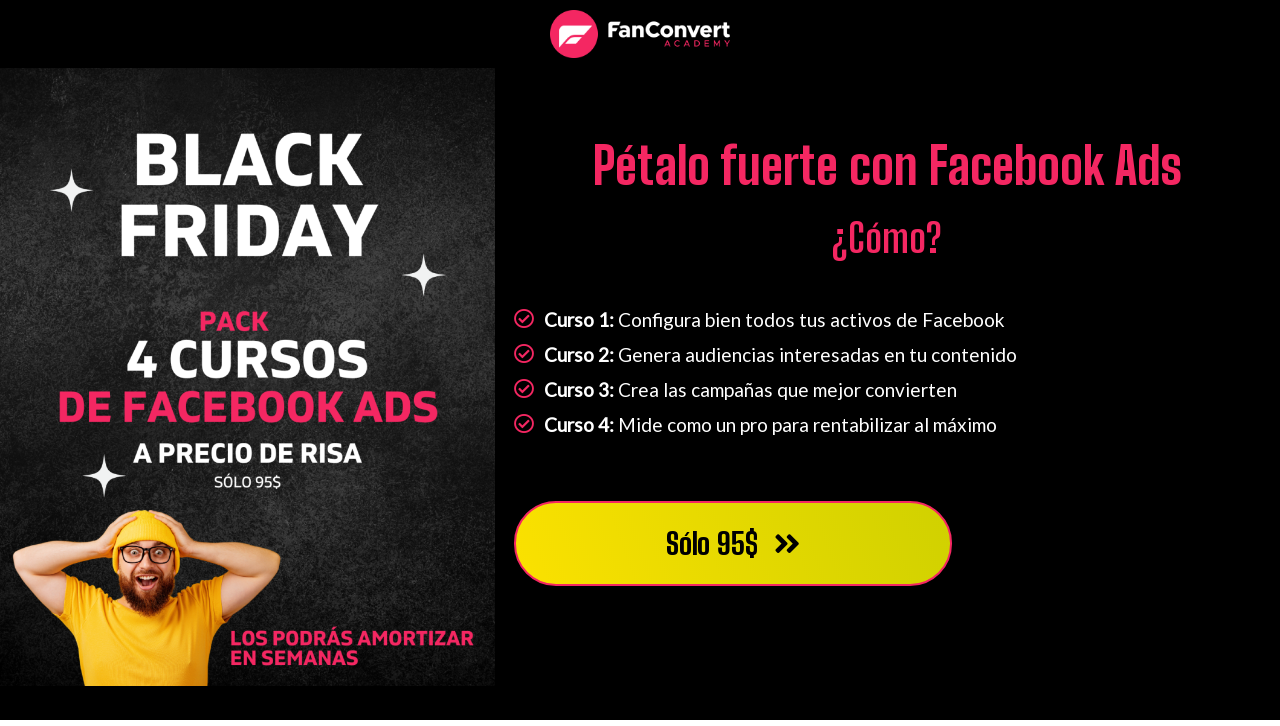

--- FILE ---
content_type: text/css
request_url: https://academia.fanconvert.com/wp-content/uploads/elementor/css/post-28359.css?ver=1697603330
body_size: 4390
content:
.elementor-28359 .elementor-element.elementor-element-6fc90ec:not(.elementor-motion-effects-element-type-background), .elementor-28359 .elementor-element.elementor-element-6fc90ec > .elementor-motion-effects-container > .elementor-motion-effects-layer{background-color:#000000;}.elementor-28359 .elementor-element.elementor-element-6fc90ec{transition:background 0.3s, border 0.3s, border-radius 0.3s, box-shadow 0.3s;}.elementor-28359 .elementor-element.elementor-element-6fc90ec > .elementor-background-overlay{transition:background 0.3s, border-radius 0.3s, opacity 0.3s;}.elementor-28359 .elementor-element.elementor-element-713c2ba{text-align:center;}.elementor-28359 .elementor-element.elementor-element-713c2ba img{width:16%;}.elementor-28359 .elementor-element.elementor-element-437b7bf > .elementor-container > .elementor-column > .elementor-widget-wrap{align-content:center;align-items:center;}.elementor-28359 .elementor-element.elementor-element-437b7bf:not(.elementor-motion-effects-element-type-background), .elementor-28359 .elementor-element.elementor-element-437b7bf > .elementor-motion-effects-container > .elementor-motion-effects-layer{background-color:#F3F1F1;}.elementor-28359 .elementor-element.elementor-element-437b7bf{transition:background 0.3s, border 0.3s, border-radius 0.3s, box-shadow 0.3s;}.elementor-28359 .elementor-element.elementor-element-437b7bf > .elementor-background-overlay{transition:background 0.3s, border-radius 0.3s, opacity 0.3s;}.elementor-28359 .elementor-element.elementor-element-c7689af > .elementor-widget-wrap > .elementor-widget:not(.elementor-widget__width-auto):not(.elementor-widget__width-initial):not(:last-child):not(.elementor-absolute){margin-bottom:0px;}.elementor-28359 .elementor-element.elementor-element-c7689af:not(.elementor-motion-effects-element-type-background) > .elementor-widget-wrap, .elementor-28359 .elementor-element.elementor-element-c7689af > .elementor-widget-wrap > .elementor-motion-effects-container > .elementor-motion-effects-layer{background-color:#000000;}.elementor-28359 .elementor-element.elementor-element-c7689af > .elementor-element-populated{transition:background 0.3s, border 0.3s, border-radius 0.3s, box-shadow 0.3s;}.elementor-28359 .elementor-element.elementor-element-c7689af > .elementor-element-populated > .elementor-background-overlay{transition:background 0.3s, border-radius 0.3s, opacity 0.3s;}.elementor-28359 .elementor-element.elementor-element-016ccf0 > .elementor-widget-wrap > .elementor-widget:not(.elementor-widget__width-auto):not(.elementor-widget__width-initial):not(:last-child):not(.elementor-absolute){margin-bottom:0px;}.elementor-28359 .elementor-element.elementor-element-016ccf0:not(.elementor-motion-effects-element-type-background) > .elementor-widget-wrap, .elementor-28359 .elementor-element.elementor-element-016ccf0 > .elementor-widget-wrap > .elementor-motion-effects-container > .elementor-motion-effects-layer{background-color:#000000;}.elementor-28359 .elementor-element.elementor-element-016ccf0 > .elementor-element-populated{transition:background 0.3s, border 0.3s, border-radius 0.3s, box-shadow 0.3s;}.elementor-28359 .elementor-element.elementor-element-016ccf0 > .elementor-element-populated > .elementor-background-overlay{transition:background 0.3s, border-radius 0.3s, opacity 0.3s;}.elementor-28359 .elementor-element.elementor-element-8594d68 > .elementor-container{max-width:767px;}.elementor-28359 .elementor-element.elementor-element-8594d68{padding:50px 0px 50px 0px;}.elementor-28359 .elementor-element.elementor-element-31b4f96 > .elementor-element-populated{margin:0px 0px 0px 0px;--e-column-margin-right:0px;--e-column-margin-left:0px;padding:10px 10px 10px 10px;}.elementor-28359 .elementor-element.elementor-element-81ff546{text-align:center;}.elementor-28359 .elementor-element.elementor-element-81ff546 .elementor-heading-title{color:var( --e-global-color-astglobalcolor0 );}.elementor-28359 .elementor-element.elementor-element-253430c{text-align:center;}.elementor-28359 .elementor-element.elementor-element-253430c .elementor-heading-title{color:#F42762;}.elementor-28359 .elementor-element.elementor-element-70c4dd8 .elementor-icon-list-icon i{color:#f42762;transition:color 0.3s;}.elementor-28359 .elementor-element.elementor-element-70c4dd8 .elementor-icon-list-icon svg{fill:#f42762;transition:fill 0.3s;}.elementor-28359 .elementor-element.elementor-element-70c4dd8{--e-icon-list-icon-size:20px;--icon-vertical-offset:0px;}.elementor-28359 .elementor-element.elementor-element-70c4dd8 .elementor-icon-list-item > .elementor-icon-list-text, .elementor-28359 .elementor-element.elementor-element-70c4dd8 .elementor-icon-list-item > a{font-size:19px;}.elementor-28359 .elementor-element.elementor-element-70c4dd8 .elementor-icon-list-text{color:#FFFFFF;transition:color 0.3s;}.elementor-28359 .elementor-element.elementor-element-70c4dd8 > .elementor-widget-container{margin:020px 0px 0px 0px;}.elementor-28359 .elementor-element.elementor-element-9807586{--spacer-size:19px;}.elementor-28359 .elementor-element.elementor-element-ade77a6 .elementor-button .elementor-align-icon-right{margin-left:16px;}.elementor-28359 .elementor-element.elementor-element-ade77a6 .elementor-button .elementor-align-icon-left{margin-right:16px;}.elementor-28359 .elementor-element.elementor-element-ade77a6 .elementor-button{font-family:"Big Shoulders Display", Sans-serif;font-size:30px;font-weight:800;fill:#000000;color:#000000;background-color:transparent;background-image:linear-gradient(70deg, #FBE100 0%, #D0D100 100%);padding:25px 150px 25px 150px;}.elementor-28359 .elementor-element.elementor-element-ade77a6 .elementor-button:hover, .elementor-28359 .elementor-element.elementor-element-ade77a6 .elementor-button:focus{color:#000000;background-color:transparent;background-image:linear-gradient(180deg, #FBE100 0%, #C6C200 100%);}.elementor-28359 .elementor-element.elementor-element-ade77a6 .elementor-button:hover svg, .elementor-28359 .elementor-element.elementor-element-ade77a6 .elementor-button:focus svg{fill:#000000;}.elementor-28359 .elementor-element.elementor-element-ade77a6 > .elementor-widget-container{margin:0px 0px 0px 0px;}.elementor-28359 .elementor-element.elementor-element-0f5495f{--spacer-size:10px;}.elementor-28359 .elementor-element.elementor-element-p7qe9a9:not(.elementor-motion-effects-element-type-background), .elementor-28359 .elementor-element.elementor-element-p7qe9a9 > .elementor-motion-effects-container > .elementor-motion-effects-layer{background-color:#000000;}.elementor-28359 .elementor-element.elementor-element-p7qe9a9{transition:background 0.3s, border 0.3s, border-radius 0.3s, box-shadow 0.3s;padding:100px 0px 100px 0px;}.elementor-28359 .elementor-element.elementor-element-p7qe9a9 > .elementor-background-overlay{transition:background 0.3s, border-radius 0.3s, opacity 0.3s;}.elementor-28359 .elementor-element.elementor-element-f6960f1{text-align:center;}.elementor-28359 .elementor-element.elementor-element-f6960f1 .elementor-heading-title{color:var( --e-global-color-astglobalcolor0 );}.elementor-28359 .elementor-element.elementor-element-be5dae5 > .elementor-container > .elementor-column > .elementor-widget-wrap{align-content:center;align-items:center;}.elementor-28359 .elementor-element.elementor-element-be5dae5{margin-top:0px;margin-bottom:0px;}.elementor-28359 .elementor-element.elementor-element-d1ee831{text-align:left;}.elementor-28359 .elementor-element.elementor-element-d1ee831 img{width:86%;}.elementor-bc-flex-widget .elementor-28359 .elementor-element.elementor-element-c8e4280.elementor-column .elementor-widget-wrap{align-items:center;}.elementor-28359 .elementor-element.elementor-element-c8e4280.elementor-column.elementor-element[data-element_type="column"] > .elementor-widget-wrap.elementor-element-populated{align-content:center;align-items:center;}.elementor-28359 .elementor-element.elementor-element-c8e4280 > .elementor-widget-wrap > .elementor-widget:not(.elementor-widget__width-auto):not(.elementor-widget__width-initial):not(:last-child):not(.elementor-absolute){margin-bottom:0px;}.elementor-28359 .elementor-element.elementor-element-c8e4280:not(.elementor-motion-effects-element-type-background) > .elementor-widget-wrap, .elementor-28359 .elementor-element.elementor-element-c8e4280 > .elementor-widget-wrap > .elementor-motion-effects-container > .elementor-motion-effects-layer{background-color:#ffffff;}.elementor-28359 .elementor-element.elementor-element-c8e4280 > .elementor-element-populated{box-shadow:0px 5px 50px 0px rgba(33, 33, 33, 0.15);transition:background 0.3s, border 0.3s, border-radius 0.3s, box-shadow 0.3s;margin:60px 0px 60px -100px;--e-column-margin-right:0px;--e-column-margin-left:-100px;padding:40px 40px 40px 40px;}.elementor-28359 .elementor-element.elementor-element-c8e4280 > .elementor-element-populated > .elementor-background-overlay{transition:background 0.3s, border-radius 0.3s, opacity 0.3s;}.elementor-28359 .elementor-element.elementor-element-e78335d .elementor-heading-title{font-size:34px;}.elementor-28359 .elementor-element.elementor-element-1b65755{--divider-border-style:solid;--divider-color:var( --e-global-color-astglobalcolor1 );--divider-border-width:1px;}.elementor-28359 .elementor-element.elementor-element-1b65755 .elementor-divider-separator{width:100%;margin:0 auto;margin-left:0;}.elementor-28359 .elementor-element.elementor-element-1b65755 .elementor-divider{text-align:left;padding-top:20px;padding-bottom:20px;}.elementor-28359 .elementor-element.elementor-element-1b65755 > .elementor-widget-container{margin:0px 50px 0px -39px;}.elementor-28359 .elementor-element.elementor-element-51a22ff > .elementor-widget-container{margin:0px 0px 0px 0px;}.elementor-28359 .elementor-element.elementor-element-4b991bf > .elementor-container > .elementor-column > .elementor-widget-wrap{align-content:center;align-items:center;}.elementor-28359 .elementor-element.elementor-element-4b991bf:not(.elementor-motion-effects-element-type-background), .elementor-28359 .elementor-element.elementor-element-4b991bf > .elementor-motion-effects-container > .elementor-motion-effects-layer{background-color:#FFFFFF;}.elementor-28359 .elementor-element.elementor-element-4b991bf{transition:background 0.3s, border 0.3s, border-radius 0.3s, box-shadow 0.3s;margin-top:0px;margin-bottom:0px;}.elementor-28359 .elementor-element.elementor-element-4b991bf > .elementor-background-overlay{transition:background 0.3s, border-radius 0.3s, opacity 0.3s;}.elementor-bc-flex-widget .elementor-28359 .elementor-element.elementor-element-0734e4f.elementor-column .elementor-widget-wrap{align-items:center;}.elementor-28359 .elementor-element.elementor-element-0734e4f.elementor-column.elementor-element[data-element_type="column"] > .elementor-widget-wrap.elementor-element-populated{align-content:center;align-items:center;}.elementor-28359 .elementor-element.elementor-element-0734e4f > .elementor-widget-wrap > .elementor-widget:not(.elementor-widget__width-auto):not(.elementor-widget__width-initial):not(:last-child):not(.elementor-absolute){margin-bottom:0px;}.elementor-28359 .elementor-element.elementor-element-0734e4f:not(.elementor-motion-effects-element-type-background) > .elementor-widget-wrap, .elementor-28359 .elementor-element.elementor-element-0734e4f > .elementor-widget-wrap > .elementor-motion-effects-container > .elementor-motion-effects-layer{background-color:#ffffff;}.elementor-28359 .elementor-element.elementor-element-0734e4f > .elementor-element-populated{box-shadow:0px 5px 50px 0px rgba(33, 33, 33, 0.15);transition:background 0.3s, border 0.3s, border-radius 0.3s, box-shadow 0.3s;margin:60px -100px 60px 100px;--e-column-margin-right:-100px;--e-column-margin-left:100px;padding:40px 40px 40px 40px;}.elementor-28359 .elementor-element.elementor-element-0734e4f > .elementor-element-populated > .elementor-background-overlay{transition:background 0.3s, border-radius 0.3s, opacity 0.3s;}.elementor-28359 .elementor-element.elementor-element-0734e4f{z-index:1;}.elementor-28359 .elementor-element.elementor-element-74d9f67{text-align:right;}.elementor-28359 .elementor-element.elementor-element-74d9f67 .elementor-heading-title{font-size:34px;text-transform:uppercase;}.elementor-28359 .elementor-element.elementor-element-8effa7f{--divider-border-style:solid;--divider-color:var( --e-global-color-astglobalcolor1 );--divider-border-width:2.4px;}.elementor-28359 .elementor-element.elementor-element-8effa7f .elementor-divider-separator{width:100%;margin:0 auto;margin-left:0;}.elementor-28359 .elementor-element.elementor-element-8effa7f .elementor-divider{text-align:left;padding-top:20px;padding-bottom:20px;}.elementor-28359 .elementor-element.elementor-element-8effa7f > .elementor-widget-container{margin:0px -39px 0px 0px;}.elementor-28359 .elementor-element.elementor-element-4bc5d56{text-align:left;}.elementor-28359 .elementor-element.elementor-element-4bc5d56 > .elementor-widget-container{margin:0px 0px 0px 0px;}.elementor-28359 .elementor-element.elementor-element-8a45427{text-align:right;}.elementor-28359 .elementor-element.elementor-element-8a45427 img{width:82%;}.elementor-28359 .elementor-element.elementor-element-3e4e694 > .elementor-container > .elementor-column > .elementor-widget-wrap{align-content:center;align-items:center;}.elementor-28359 .elementor-element.elementor-element-3e4e694:not(.elementor-motion-effects-element-type-background), .elementor-28359 .elementor-element.elementor-element-3e4e694 > .elementor-motion-effects-container > .elementor-motion-effects-layer{background-color:#FFFFFF;}.elementor-28359 .elementor-element.elementor-element-3e4e694{transition:background 0.3s, border 0.3s, border-radius 0.3s, box-shadow 0.3s;margin-top:0px;margin-bottom:0px;}.elementor-28359 .elementor-element.elementor-element-3e4e694 > .elementor-background-overlay{transition:background 0.3s, border-radius 0.3s, opacity 0.3s;}.elementor-bc-flex-widget .elementor-28359 .elementor-element.elementor-element-d4d12d3.elementor-column .elementor-widget-wrap{align-items:center;}.elementor-28359 .elementor-element.elementor-element-d4d12d3.elementor-column.elementor-element[data-element_type="column"] > .elementor-widget-wrap.elementor-element-populated{align-content:center;align-items:center;}.elementor-28359 .elementor-element.elementor-element-d4d12d3 > .elementor-widget-wrap > .elementor-widget:not(.elementor-widget__width-auto):not(.elementor-widget__width-initial):not(:last-child):not(.elementor-absolute){margin-bottom:0px;}.elementor-28359 .elementor-element.elementor-element-d4d12d3:not(.elementor-motion-effects-element-type-background) > .elementor-widget-wrap, .elementor-28359 .elementor-element.elementor-element-d4d12d3 > .elementor-widget-wrap > .elementor-motion-effects-container > .elementor-motion-effects-layer{background-color:#ffffff;}.elementor-28359 .elementor-element.elementor-element-d4d12d3 > .elementor-element-populated{box-shadow:0px 5px 50px 0px rgba(33, 33, 33, 0.15);transition:background 0.3s, border 0.3s, border-radius 0.3s, box-shadow 0.3s;margin:60px -100px 60px 100px;--e-column-margin-right:-100px;--e-column-margin-left:100px;padding:40px 40px 40px 40px;}.elementor-28359 .elementor-element.elementor-element-d4d12d3 > .elementor-element-populated > .elementor-background-overlay{transition:background 0.3s, border-radius 0.3s, opacity 0.3s;}.elementor-28359 .elementor-element.elementor-element-d4d12d3{z-index:1;}.elementor-28359 .elementor-element.elementor-element-02990d7{text-align:right;}.elementor-28359 .elementor-element.elementor-element-02990d7 .elementor-heading-title{font-size:34px;text-transform:uppercase;}.elementor-28359 .elementor-element.elementor-element-d4e30e0{--divider-border-style:solid;--divider-color:var( --e-global-color-astglobalcolor1 );--divider-border-width:2.4px;}.elementor-28359 .elementor-element.elementor-element-d4e30e0 .elementor-divider-separator{width:100%;margin:0 auto;margin-left:0;}.elementor-28359 .elementor-element.elementor-element-d4e30e0 .elementor-divider{text-align:left;padding-top:20px;padding-bottom:20px;}.elementor-28359 .elementor-element.elementor-element-d4e30e0 > .elementor-widget-container{margin:0px -39px 0px 0px;}.elementor-28359 .elementor-element.elementor-element-fdaeba5{text-align:left;}.elementor-28359 .elementor-element.elementor-element-fdaeba5 > .elementor-widget-container{margin:0px 0px 0px 0px;}.elementor-28359 .elementor-element.elementor-element-681194e{text-align:right;}.elementor-28359 .elementor-element.elementor-element-681194e img{width:86%;}.elementor-28359 .elementor-element.elementor-element-d5567d9 > .elementor-container > .elementor-column > .elementor-widget-wrap{align-content:center;align-items:center;}.elementor-28359 .elementor-element.elementor-element-d5567d9:not(.elementor-motion-effects-element-type-background), .elementor-28359 .elementor-element.elementor-element-d5567d9 > .elementor-motion-effects-container > .elementor-motion-effects-layer{background-color:#FFFFFF;}.elementor-28359 .elementor-element.elementor-element-d5567d9{transition:background 0.3s, border 0.3s, border-radius 0.3s, box-shadow 0.3s;margin-top:0px;margin-bottom:0px;}.elementor-28359 .elementor-element.elementor-element-d5567d9 > .elementor-background-overlay{transition:background 0.3s, border-radius 0.3s, opacity 0.3s;}.elementor-28359 .elementor-element.elementor-element-be88879{text-align:left;width:var( --container-widget-width, 100% );max-width:100%;--container-widget-width:100%;--container-widget-flex-grow:0;}.elementor-28359 .elementor-element.elementor-element-be88879 img{width:86%;}.elementor-bc-flex-widget .elementor-28359 .elementor-element.elementor-element-43be10b.elementor-column .elementor-widget-wrap{align-items:center;}.elementor-28359 .elementor-element.elementor-element-43be10b.elementor-column.elementor-element[data-element_type="column"] > .elementor-widget-wrap.elementor-element-populated{align-content:center;align-items:center;}.elementor-28359 .elementor-element.elementor-element-43be10b > .elementor-widget-wrap > .elementor-widget:not(.elementor-widget__width-auto):not(.elementor-widget__width-initial):not(:last-child):not(.elementor-absolute){margin-bottom:0px;}.elementor-28359 .elementor-element.elementor-element-43be10b:not(.elementor-motion-effects-element-type-background) > .elementor-widget-wrap, .elementor-28359 .elementor-element.elementor-element-43be10b > .elementor-widget-wrap > .elementor-motion-effects-container > .elementor-motion-effects-layer{background-color:#ffffff;}.elementor-28359 .elementor-element.elementor-element-43be10b > .elementor-element-populated{box-shadow:0px 5px 50px 0px rgba(33, 33, 33, 0.15);transition:background 0.3s, border 0.3s, border-radius 0.3s, box-shadow 0.3s;margin:60px 0px 60px -100px;--e-column-margin-right:0px;--e-column-margin-left:-100px;padding:40px 40px 40px 40px;}.elementor-28359 .elementor-element.elementor-element-43be10b > .elementor-element-populated > .elementor-background-overlay{transition:background 0.3s, border-radius 0.3s, opacity 0.3s;}.elementor-28359 .elementor-element.elementor-element-8a0b9ae{text-align:left;}.elementor-28359 .elementor-element.elementor-element-8a0b9ae .elementor-heading-title{font-size:34px;text-transform:uppercase;}.elementor-28359 .elementor-element.elementor-element-8ad4008{--divider-border-style:solid;--divider-color:var( --e-global-color-astglobalcolor1 );--divider-border-width:1px;}.elementor-28359 .elementor-element.elementor-element-8ad4008 .elementor-divider-separator{width:100%;margin:0 auto;margin-left:0;}.elementor-28359 .elementor-element.elementor-element-8ad4008 .elementor-divider{text-align:left;padding-top:20px;padding-bottom:20px;}.elementor-28359 .elementor-element.elementor-element-8ad4008 > .elementor-widget-container{margin:0px 50px 0px -39px;}.elementor-28359 .elementor-element.elementor-element-7d84dc2{text-align:left;}.elementor-28359 .elementor-element.elementor-element-7d84dc2 > .elementor-widget-container{margin:0px 0px 0px 0px;}.elementor-28359 .elementor-element.elementor-element-8f7f280 > .elementor-container > .elementor-column > .elementor-widget-wrap{align-content:center;align-items:center;}.elementor-28359 .elementor-element.elementor-element-8f7f280:not(.elementor-motion-effects-element-type-background), .elementor-28359 .elementor-element.elementor-element-8f7f280 > .elementor-motion-effects-container > .elementor-motion-effects-layer{background-color:#FFFFFF;}.elementor-28359 .elementor-element.elementor-element-8f7f280{transition:background 0.3s, border 0.3s, border-radius 0.3s, box-shadow 0.3s;margin-top:0px;margin-bottom:0px;}.elementor-28359 .elementor-element.elementor-element-8f7f280 > .elementor-background-overlay{transition:background 0.3s, border-radius 0.3s, opacity 0.3s;}.elementor-28359 .elementor-element.elementor-element-37d8b31 img{width:100%;}.elementor-28359 .elementor-element.elementor-element-37d8b31{width:var( --container-widget-width, 86% );max-width:86%;--container-widget-width:86%;--container-widget-flex-grow:0;}.elementor-bc-flex-widget .elementor-28359 .elementor-element.elementor-element-d48241a.elementor-column .elementor-widget-wrap{align-items:center;}.elementor-28359 .elementor-element.elementor-element-d48241a.elementor-column.elementor-element[data-element_type="column"] > .elementor-widget-wrap.elementor-element-populated{align-content:center;align-items:center;}.elementor-28359 .elementor-element.elementor-element-d48241a > .elementor-widget-wrap > .elementor-widget:not(.elementor-widget__width-auto):not(.elementor-widget__width-initial):not(:last-child):not(.elementor-absolute){margin-bottom:0px;}.elementor-28359 .elementor-element.elementor-element-d48241a:not(.elementor-motion-effects-element-type-background) > .elementor-widget-wrap, .elementor-28359 .elementor-element.elementor-element-d48241a > .elementor-widget-wrap > .elementor-motion-effects-container > .elementor-motion-effects-layer{background-color:#ffffff;}.elementor-28359 .elementor-element.elementor-element-d48241a > .elementor-element-populated{box-shadow:0px 5px 50px 0px rgba(33, 33, 33, 0.15);transition:background 0.3s, border 0.3s, border-radius 0.3s, box-shadow 0.3s;margin:60px 0px 60px -100px;--e-column-margin-right:0px;--e-column-margin-left:-100px;padding:40px 40px 40px 40px;}.elementor-28359 .elementor-element.elementor-element-d48241a > .elementor-element-populated > .elementor-background-overlay{transition:background 0.3s, border-radius 0.3s, opacity 0.3s;}.elementor-28359 .elementor-element.elementor-element-67a3f50{text-align:left;}.elementor-28359 .elementor-element.elementor-element-67a3f50 .elementor-heading-title{font-size:34px;text-transform:uppercase;}.elementor-28359 .elementor-element.elementor-element-a2505a2{--divider-border-style:solid;--divider-color:var( --e-global-color-astglobalcolor1 );--divider-border-width:1px;}.elementor-28359 .elementor-element.elementor-element-a2505a2 .elementor-divider-separator{width:100%;margin:0 auto;margin-left:0;}.elementor-28359 .elementor-element.elementor-element-a2505a2 .elementor-divider{text-align:left;padding-top:20px;padding-bottom:20px;}.elementor-28359 .elementor-element.elementor-element-a2505a2 > .elementor-widget-container{margin:0px 50px 0px -39px;}.elementor-28359 .elementor-element.elementor-element-400d390{text-align:left;}.elementor-28359 .elementor-element.elementor-element-400d390 > .elementor-widget-container{margin:0px 0px 0px 0px;}.elementor-28359 .elementor-element.elementor-element-cf5fb16 > .elementor-container{max-width:750px;}.elementor-28359 .elementor-element.elementor-element-cf5fb16 > .elementor-container > .elementor-column > .elementor-widget-wrap{align-content:flex-start;align-items:flex-start;}.elementor-28359 .elementor-element.elementor-element-cf5fb16:not(.elementor-motion-effects-element-type-background), .elementor-28359 .elementor-element.elementor-element-cf5fb16 > .elementor-motion-effects-container > .elementor-motion-effects-layer{background-color:#000000;}.elementor-28359 .elementor-element.elementor-element-cf5fb16{transition:background 0.3s, border 0.3s, border-radius 0.3s, box-shadow 0.3s;padding:60px 0px 60px 0px;}.elementor-28359 .elementor-element.elementor-element-cf5fb16 > .elementor-background-overlay{transition:background 0.3s, border-radius 0.3s, opacity 0.3s;}.elementor-28359 .elementor-element.elementor-element-630f7f4{--iteration-count:infinite;--animation-duration:1200ms;--dynamic-text-color:#FFFFFF;}.elementor-28359 .elementor-element.elementor-element-630f7f4 .elementor-headline{text-align:center;font-family:"Big Shoulders Display", Sans-serif;font-size:40px;}.elementor-28359 .elementor-element.elementor-element-630f7f4 .elementor-headline-dynamic-wrapper path{stroke:#FFEC00;}.elementor-28359 .elementor-element.elementor-element-630f7f4 .elementor-headline-plain-text{color:#FFFFFF;}.elementor-28359 .elementor-element.elementor-element-630f7f4 .elementor-headline .elementor-headline-dynamic-wrapper{-webkit-text-stroke-width:0px;stroke-width:0px;-webkit-text-stroke-color:#000;stroke:#000;}.elementor-28359 .elementor-element.elementor-element-bd36eae{text-align:center;}.elementor-28359 .elementor-element.elementor-element-bd36eae .elementor-heading-title{color:var( --e-global-color-astglobalcolor0 );}.elementor-28359 .elementor-element.elementor-element-4e2ea87{text-align:center;}.elementor-28359 .elementor-element.elementor-element-4e2ea87 .elementor-heading-title{color:#FFFFFF;font-weight:400;text-decoration:line-through;}.elementor-28359 .elementor-element.elementor-element-0ea7473{text-align:center;color:#FFFFFF;font-size:22px;}.elementor-28359 .elementor-element.elementor-element-0ea7473 > .elementor-widget-container{margin:2px 0px 0px 0px;}.elementor-28359 .elementor-element.elementor-element-32b9c62 .elementor-button .elementor-align-icon-right{margin-left:16px;}.elementor-28359 .elementor-element.elementor-element-32b9c62 .elementor-button .elementor-align-icon-left{margin-right:16px;}.elementor-28359 .elementor-element.elementor-element-32b9c62 .elementor-button{font-family:"Big Shoulders Display", Sans-serif;font-size:30px;font-weight:800;fill:#000000;color:#000000;background-color:transparent;background-image:linear-gradient(70deg, #FBE100 0%, #D0D100 100%);padding:25px 150px 25px 150px;}.elementor-28359 .elementor-element.elementor-element-32b9c62 .elementor-button:hover, .elementor-28359 .elementor-element.elementor-element-32b9c62 .elementor-button:focus{color:var( --e-global-color-astglobalcolor0 );background-color:transparent;background-image:linear-gradient(180deg, #FBE100 0%, #C6C200 100%);}.elementor-28359 .elementor-element.elementor-element-32b9c62 .elementor-button:hover svg, .elementor-28359 .elementor-element.elementor-element-32b9c62 .elementor-button:focus svg{fill:var( --e-global-color-astglobalcolor0 );}.elementor-28359 .elementor-element.elementor-element-32b9c62 > .elementor-widget-container{margin:0px 0px 0px 0px;}.elementor-28359 .elementor-element.elementor-element-40f7457 .elementor-image-box-wrapper{text-align:center;}.elementor-28359 .elementor-element.elementor-element-40f7457.elementor-position-right .elementor-image-box-img{margin-left:7px;}.elementor-28359 .elementor-element.elementor-element-40f7457.elementor-position-left .elementor-image-box-img{margin-right:7px;}.elementor-28359 .elementor-element.elementor-element-40f7457.elementor-position-top .elementor-image-box-img{margin-bottom:7px;}.elementor-28359 .elementor-element.elementor-element-40f7457 .elementor-image-box-wrapper .elementor-image-box-img{width:100%;}.elementor-28359 .elementor-element.elementor-element-40f7457 .elementor-image-box-img img{transition-duration:0.3s;}.elementor-28359 .elementor-element.elementor-element-40f7457 .elementor-image-box-title{color:#FFFFFF;font-size:20px;}.elementor-28359 .elementor-element.elementor-element-40f7457 .elementor-image-box-description{color:#FFFFFF;}.elementor-28359 .elementor-element.elementor-element-19d971c > .elementor-container{max-width:1103px;}.elementor-28359 .elementor-element.elementor-element-19d971c > .elementor-container > .elementor-column > .elementor-widget-wrap{align-content:flex-start;align-items:flex-start;}.elementor-28359 .elementor-element.elementor-element-19d971c:not(.elementor-motion-effects-element-type-background), .elementor-28359 .elementor-element.elementor-element-19d971c > .elementor-motion-effects-container > .elementor-motion-effects-layer{background-color:#000000;}.elementor-28359 .elementor-element.elementor-element-19d971c{transition:background 0.3s, border 0.3s, border-radius 0.3s, box-shadow 0.3s;padding:80px 0px 90px 0px;}.elementor-28359 .elementor-element.elementor-element-19d971c > .elementor-background-overlay{transition:background 0.3s, border-radius 0.3s, opacity 0.3s;}.elementor-28359 .elementor-element.elementor-element-e3e742d > .elementor-element-populated{margin:0px 50px 0px 0px;--e-column-margin-right:50px;--e-column-margin-left:0px;}.elementor-28359 .elementor-element.elementor-element-4befc36 .elementor-image-box-wrapper{text-align:center;}.elementor-28359 .elementor-element.elementor-element-4befc36 .elementor-image-box-title{color:var( --e-global-color-astglobalcolor0 );}.elementor-28359 .elementor-element.elementor-element-729ed3b .elementor-icon-list-items:not(.elementor-inline-items) .elementor-icon-list-item:not(:last-child){padding-bottom:calc(22px/2);}.elementor-28359 .elementor-element.elementor-element-729ed3b .elementor-icon-list-items:not(.elementor-inline-items) .elementor-icon-list-item:not(:first-child){margin-top:calc(22px/2);}.elementor-28359 .elementor-element.elementor-element-729ed3b .elementor-icon-list-items.elementor-inline-items .elementor-icon-list-item{margin-right:calc(22px/2);margin-left:calc(22px/2);}.elementor-28359 .elementor-element.elementor-element-729ed3b .elementor-icon-list-items.elementor-inline-items{margin-right:calc(-22px/2);margin-left:calc(-22px/2);}body.rtl .elementor-28359 .elementor-element.elementor-element-729ed3b .elementor-icon-list-items.elementor-inline-items .elementor-icon-list-item:after{left:calc(-22px/2);}body:not(.rtl) .elementor-28359 .elementor-element.elementor-element-729ed3b .elementor-icon-list-items.elementor-inline-items .elementor-icon-list-item:after{right:calc(-22px/2);}.elementor-28359 .elementor-element.elementor-element-729ed3b .elementor-icon-list-icon i{color:var( --e-global-color-astglobalcolor0 );transition:color 0.3s;}.elementor-28359 .elementor-element.elementor-element-729ed3b .elementor-icon-list-icon svg{fill:var( --e-global-color-astglobalcolor0 );transition:fill 0.3s;}.elementor-28359 .elementor-element.elementor-element-729ed3b{--e-icon-list-icon-size:20px;--e-icon-list-icon-align:left;--e-icon-list-icon-margin:0 calc(var(--e-icon-list-icon-size, 1em) * 0.25) 0 0;--icon-vertical-offset:0px;}.elementor-28359 .elementor-element.elementor-element-729ed3b .elementor-icon-list-item > .elementor-icon-list-text, .elementor-28359 .elementor-element.elementor-element-729ed3b .elementor-icon-list-item > a{font-size:20px;line-height:34px;}.elementor-28359 .elementor-element.elementor-element-729ed3b .elementor-icon-list-text{color:#FFFFFF;transition:color 0.3s;}.elementor-28359 .elementor-element.elementor-element-729ed3b > .elementor-widget-container{margin:50px 0px 50px 0px;}.elementor-28359 .elementor-element.elementor-element-5fb56e2 > .elementor-container{max-width:1103px;}.elementor-28359 .elementor-element.elementor-element-5fb56e2 > .elementor-container > .elementor-column > .elementor-widget-wrap{align-content:flex-start;align-items:flex-start;}.elementor-28359 .elementor-element.elementor-element-5fb56e2:not(.elementor-motion-effects-element-type-background), .elementor-28359 .elementor-element.elementor-element-5fb56e2 > .elementor-motion-effects-container > .elementor-motion-effects-layer{background-color:#000000;}.elementor-28359 .elementor-element.elementor-element-5fb56e2{transition:background 0.3s, border 0.3s, border-radius 0.3s, box-shadow 0.3s;padding:80px 0px 90px 0px;}.elementor-28359 .elementor-element.elementor-element-5fb56e2 > .elementor-background-overlay{transition:background 0.3s, border-radius 0.3s, opacity 0.3s;}.elementor-28359 .elementor-element.elementor-element-0cc2bba > .elementor-element-populated{margin:0px 50px 0px 0px;--e-column-margin-right:50px;--e-column-margin-left:0px;}.elementor-28359 .elementor-element.elementor-element-31a366c .elementor-image-box-wrapper{text-align:center;}.elementor-28359 .elementor-element.elementor-element-31a366c .elementor-image-box-title{color:var( --e-global-color-astglobalcolor0 );}.elementor-28359 .elementor-element.elementor-element-72fbddb{text-align:center;color:#FFFFFF;font-size:23px;}.elementor-28359 .elementor-element.elementor-element-72fbddb > .elementor-widget-container{margin:0px 0px 0px 0px;}.elementor-28359 .elementor-element.elementor-element-26035df > .elementor-container{max-width:1103px;}.elementor-28359 .elementor-element.elementor-element-26035df > .elementor-container > .elementor-column > .elementor-widget-wrap{align-content:flex-start;align-items:flex-start;}.elementor-28359 .elementor-element.elementor-element-26035df:not(.elementor-motion-effects-element-type-background), .elementor-28359 .elementor-element.elementor-element-26035df > .elementor-motion-effects-container > .elementor-motion-effects-layer{background-color:#000000;}.elementor-28359 .elementor-element.elementor-element-26035df{transition:background 0.3s, border 0.3s, border-radius 0.3s, box-shadow 0.3s;padding:80px 0px 90px 0px;}.elementor-28359 .elementor-element.elementor-element-26035df > .elementor-background-overlay{transition:background 0.3s, border-radius 0.3s, opacity 0.3s;}.elementor-28359 .elementor-element.elementor-element-e8b3d9e > .elementor-element-populated{margin:0px 50px 0px 0px;--e-column-margin-right:50px;--e-column-margin-left:0px;}.elementor-28359 .elementor-element.elementor-element-c4695a1 .elementor-image-box-wrapper{text-align:center;}.elementor-28359 .elementor-element.elementor-element-c4695a1 .elementor-image-box-title{color:var( --e-global-color-astglobalcolor0 );}.elementor-28359 .elementor-element.elementor-element-ec7773f{padding:50px 0px 0px 0px;}.elementor-28359 .elementor-element.elementor-element-39ebfc2{text-align:center;}.elementor-28359 .elementor-element.elementor-element-39ebfc2 .elementor-heading-title{color:var( --e-global-color-astglobalcolor0 );}.elementor-28359 .elementor-element.elementor-element-b2bc10f{text-align:center;color:#AEA8A8;}.elementor-28359 .elementor-element.elementor-element-0bed73d{text-align:center;}.elementor-28359 .elementor-element.elementor-element-0bed73d .elementor-heading-title{color:var( --e-global-color-astglobalcolor0 );}.elementor-28359 .elementor-element.elementor-element-9d127a8{text-align:center;color:#AEA8A8;}.elementor-28359 .elementor-element.elementor-element-ba67f99{text-align:center;}.elementor-28359 .elementor-element.elementor-element-ba67f99 .elementor-heading-title{color:var( --e-global-color-astglobalcolor0 );}.elementor-28359 .elementor-element.elementor-element-0d62080{text-align:center;color:#AEA8A8;}.elementor-28359 .elementor-element.elementor-element-0761607{padding:50px 0px 0px 0px;}.elementor-28359 .elementor-element.elementor-element-12a297e{text-align:center;}.elementor-28359 .elementor-element.elementor-element-12a297e .elementor-heading-title{color:var( --e-global-color-astglobalcolor0 );}.elementor-28359 .elementor-element.elementor-element-5ab6203{text-align:center;color:#AEA8A8;}.elementor-28359 .elementor-element.elementor-element-10bbcad{text-align:center;}.elementor-28359 .elementor-element.elementor-element-10bbcad .elementor-heading-title{color:var( --e-global-color-astglobalcolor0 );}.elementor-28359 .elementor-element.elementor-element-f9ab833{text-align:center;color:#AEA8A8;}.elementor-28359 .elementor-element.elementor-element-b883ec4{text-align:center;}.elementor-28359 .elementor-element.elementor-element-b883ec4 .elementor-heading-title{color:var( --e-global-color-astglobalcolor0 );}.elementor-28359 .elementor-element.elementor-element-61d6d44{text-align:center;color:#AEA8A8;}.elementor-28359 .elementor-element.elementor-element-9ed2b4d > .elementor-container{max-width:750px;}.elementor-28359 .elementor-element.elementor-element-9ed2b4d > .elementor-container > .elementor-column > .elementor-widget-wrap{align-content:flex-start;align-items:flex-start;}.elementor-28359 .elementor-element.elementor-element-9ed2b4d:not(.elementor-motion-effects-element-type-background), .elementor-28359 .elementor-element.elementor-element-9ed2b4d > .elementor-motion-effects-container > .elementor-motion-effects-layer{background-color:#000000;}.elementor-28359 .elementor-element.elementor-element-9ed2b4d{transition:background 0.3s, border 0.3s, border-radius 0.3s, box-shadow 0.3s;padding:60px 0px 60px 0px;}.elementor-28359 .elementor-element.elementor-element-9ed2b4d > .elementor-background-overlay{transition:background 0.3s, border-radius 0.3s, opacity 0.3s;}.elementor-28359 .elementor-element.elementor-element-6fb2bf5{--iteration-count:infinite;--animation-duration:1200ms;--dynamic-text-color:#FFFFFF;}.elementor-28359 .elementor-element.elementor-element-6fb2bf5 .elementor-headline{text-align:center;font-family:"Big Shoulders Display", Sans-serif;font-size:40px;}.elementor-28359 .elementor-element.elementor-element-6fb2bf5 .elementor-headline-dynamic-wrapper path{stroke:#FFEC00;}.elementor-28359 .elementor-element.elementor-element-6fb2bf5 .elementor-headline-plain-text{color:#FFFFFF;}.elementor-28359 .elementor-element.elementor-element-6fb2bf5 .elementor-headline .elementor-headline-dynamic-wrapper{-webkit-text-stroke-width:0px;stroke-width:0px;-webkit-text-stroke-color:#000;stroke:#000;}.elementor-28359 .elementor-element.elementor-element-d74d4bc{text-align:center;}.elementor-28359 .elementor-element.elementor-element-d74d4bc .elementor-heading-title{color:var( --e-global-color-astglobalcolor0 );}.elementor-28359 .elementor-element.elementor-element-98fdf04{text-align:center;}.elementor-28359 .elementor-element.elementor-element-98fdf04 .elementor-heading-title{color:#FFFFFF;font-weight:400;text-decoration:line-through;}.elementor-28359 .elementor-element.elementor-element-efab894{text-align:center;color:#FFFFFF;font-size:22px;}.elementor-28359 .elementor-element.elementor-element-efab894 > .elementor-widget-container{margin:2px 0px 0px 0px;}.elementor-28359 .elementor-element.elementor-element-654b1a2 .elementor-button .elementor-align-icon-right{margin-left:16px;}.elementor-28359 .elementor-element.elementor-element-654b1a2 .elementor-button .elementor-align-icon-left{margin-right:16px;}.elementor-28359 .elementor-element.elementor-element-654b1a2 .elementor-button{font-family:"Big Shoulders Display", Sans-serif;font-size:30px;font-weight:800;fill:#000000;color:#000000;background-color:transparent;background-image:linear-gradient(70deg, #FBE100 0%, #D0D100 100%);padding:25px 150px 25px 150px;}.elementor-28359 .elementor-element.elementor-element-654b1a2 .elementor-button:hover, .elementor-28359 .elementor-element.elementor-element-654b1a2 .elementor-button:focus{color:var( --e-global-color-astglobalcolor0 );background-color:transparent;background-image:linear-gradient(180deg, #FBE100 0%, #C6C200 100%);}.elementor-28359 .elementor-element.elementor-element-654b1a2 .elementor-button:hover svg, .elementor-28359 .elementor-element.elementor-element-654b1a2 .elementor-button:focus svg{fill:var( --e-global-color-astglobalcolor0 );}.elementor-28359 .elementor-element.elementor-element-654b1a2 > .elementor-widget-container{margin:0px 0px 0px 0px;}.elementor-28359 .elementor-element.elementor-element-ea7dd58 .elementor-image-box-wrapper{text-align:center;}.elementor-28359 .elementor-element.elementor-element-ea7dd58.elementor-position-right .elementor-image-box-img{margin-left:7px;}.elementor-28359 .elementor-element.elementor-element-ea7dd58.elementor-position-left .elementor-image-box-img{margin-right:7px;}.elementor-28359 .elementor-element.elementor-element-ea7dd58.elementor-position-top .elementor-image-box-img{margin-bottom:7px;}.elementor-28359 .elementor-element.elementor-element-ea7dd58 .elementor-image-box-wrapper .elementor-image-box-img{width:100%;}.elementor-28359 .elementor-element.elementor-element-ea7dd58 .elementor-image-box-img img{transition-duration:0.3s;}.elementor-28359 .elementor-element.elementor-element-ea7dd58 .elementor-image-box-title{color:#FFFFFF;font-size:20px;}.elementor-28359 .elementor-element.elementor-element-ea7dd58 .elementor-image-box-description{color:#FFFFFF;}.elementor-28359 .elementor-element.elementor-element-dba6b9b > .elementor-container{max-width:1103px;}.elementor-28359 .elementor-element.elementor-element-dba6b9b > .elementor-container > .elementor-column > .elementor-widget-wrap{align-content:flex-start;align-items:flex-start;}.elementor-28359 .elementor-element.elementor-element-dba6b9b:not(.elementor-motion-effects-element-type-background), .elementor-28359 .elementor-element.elementor-element-dba6b9b > .elementor-motion-effects-container > .elementor-motion-effects-layer{background-color:#000000;}.elementor-28359 .elementor-element.elementor-element-dba6b9b{transition:background 0.3s, border 0.3s, border-radius 0.3s, box-shadow 0.3s;padding:80px 0px 90px 0px;}.elementor-28359 .elementor-element.elementor-element-dba6b9b > .elementor-background-overlay{transition:background 0.3s, border-radius 0.3s, opacity 0.3s;}.elementor-28359 .elementor-element.elementor-element-26760a1 > .elementor-element-populated{margin:0px 50px 0px 0px;--e-column-margin-right:50px;--e-column-margin-left:0px;}.elementor-28359 .elementor-element.elementor-element-14b92dd .elementor-image-box-title{color:var( --e-global-color-astglobalcolor0 );}.elementor-28359 .elementor-element.elementor-element-beec263{--spacer-size:50px;}.elementor-28359 .elementor-element.elementor-element-429ed7a .elementor-button .elementor-align-icon-right{margin-left:16px;}.elementor-28359 .elementor-element.elementor-element-429ed7a .elementor-button .elementor-align-icon-left{margin-right:16px;}.elementor-28359 .elementor-element.elementor-element-429ed7a .elementor-button{font-family:"Big Shoulders Display", Sans-serif;font-size:30px;font-weight:800;fill:#FFFFFF;color:#FFFFFF;background-color:#1E954A;border-style:solid;border-color:#FFFFFF;padding:25px 50px 25px 50px;}.elementor-28359 .elementor-element.elementor-element-429ed7a .elementor-button:hover, .elementor-28359 .elementor-element.elementor-element-429ed7a .elementor-button:focus{color:#FFFFFF;background-color:#075E54;border-color:#02010100;}.elementor-28359 .elementor-element.elementor-element-429ed7a .elementor-button:hover svg, .elementor-28359 .elementor-element.elementor-element-429ed7a .elementor-button:focus svg{fill:#FFFFFF;}.elementor-28359 .elementor-element.elementor-element-429ed7a > .elementor-widget-container{margin:0px 0px 0px 0px;}@media(min-width:768px){.elementor-28359 .elementor-element.elementor-element-c7689af{width:38.637%;}.elementor-28359 .elementor-element.elementor-element-016ccf0{width:61.363%;}.elementor-28359 .elementor-element.elementor-element-31b4f96{width:100%;}.elementor-28359 .elementor-element.elementor-element-956409c{width:33.455%;}.elementor-28359 .elementor-element.elementor-element-c8e4280{width:65.878%;}.elementor-28359 .elementor-element.elementor-element-0734e4f{width:64.386%;}.elementor-28359 .elementor-element.elementor-element-f8289a7{width:34.947%;}.elementor-28359 .elementor-element.elementor-element-d4d12d3{width:64.386%;}.elementor-28359 .elementor-element.elementor-element-22574b9{width:34.947%;}.elementor-28359 .elementor-element.elementor-element-a575dd6{width:33.455%;}.elementor-28359 .elementor-element.elementor-element-43be10b{width:65.878%;}.elementor-28359 .elementor-element.elementor-element-37e5874{width:33.455%;}.elementor-28359 .elementor-element.elementor-element-d48241a{width:65.878%;}}@media(max-width:1024px) and (min-width:768px){.elementor-28359 .elementor-element.elementor-element-956409c{width:100%;}.elementor-28359 .elementor-element.elementor-element-c8e4280{width:100%;}.elementor-28359 .elementor-element.elementor-element-0734e4f{width:100%;}.elementor-28359 .elementor-element.elementor-element-f8289a7{width:100%;}.elementor-28359 .elementor-element.elementor-element-d4d12d3{width:100%;}.elementor-28359 .elementor-element.elementor-element-22574b9{width:100%;}.elementor-28359 .elementor-element.elementor-element-a575dd6{width:100%;}.elementor-28359 .elementor-element.elementor-element-43be10b{width:100%;}.elementor-28359 .elementor-element.elementor-element-37e5874{width:100%;}.elementor-28359 .elementor-element.elementor-element-d48241a{width:100%;}.elementor-28359 .elementor-element.elementor-element-e3e742d{width:100%;}.elementor-28359 .elementor-element.elementor-element-0cc2bba{width:100%;}.elementor-28359 .elementor-element.elementor-element-e8b3d9e{width:100%;}.elementor-28359 .elementor-element.elementor-element-26760a1{width:100%;}}@media(max-width:1024px){.elementor-28359 .elementor-element.elementor-element-016ccf0 > .elementor-element-populated{padding:10px 10px 10px 10px;}.elementor-28359 .elementor-element.elementor-element-8594d68{margin-top:0px;margin-bottom:0px;padding:50px 40px 50px 40px;}.elementor-28359 .elementor-element.elementor-element-31b4f96 > .elementor-element-populated{padding:0px 0px 0px 0px;}.elementor-28359 .elementor-element.elementor-element-p7qe9a9{padding:80px 80px 80px 80px;}.elementor-28359 .elementor-element.elementor-element-c8e4280 > .elementor-element-populated{margin:-50px 50px 0px 50px;--e-column-margin-right:50px;--e-column-margin-left:50px;}.elementor-28359 .elementor-element.elementor-element-0734e4f > .elementor-element-populated{margin:-50px 50px 0px 50px;--e-column-margin-right:50px;--e-column-margin-left:50px;}.elementor-28359 .elementor-element.elementor-element-d4d12d3 > .elementor-element-populated{margin:-50px 50px 0px 50px;--e-column-margin-right:50px;--e-column-margin-left:50px;}.elementor-28359 .elementor-element.elementor-element-43be10b > .elementor-element-populated{margin:-50px 50px 0px 50px;--e-column-margin-right:50px;--e-column-margin-left:50px;}.elementor-28359 .elementor-element.elementor-element-d48241a > .elementor-element-populated{margin:-50px 50px 0px 50px;--e-column-margin-right:50px;--e-column-margin-left:50px;}.elementor-28359 .elementor-element.elementor-element-cf5fb16{padding:90px 25px 90px 25px;}.elementor-28359 .elementor-element.elementor-element-19d971c{padding:90px 25px 90px 25px;}.elementor-28359 .elementor-element.elementor-element-e3e742d > .elementor-element-populated{margin:0px 0px 0px 0px;--e-column-margin-right:0px;--e-column-margin-left:0px;}.elementor-28359 .elementor-element.elementor-element-4befc36 .elementor-image-box-wrapper{text-align:center;}.elementor-28359 .elementor-element.elementor-element-5fb56e2{padding:90px 25px 90px 25px;}.elementor-28359 .elementor-element.elementor-element-0cc2bba > .elementor-element-populated{margin:0px 0px 0px 0px;--e-column-margin-right:0px;--e-column-margin-left:0px;}.elementor-28359 .elementor-element.elementor-element-31a366c .elementor-image-box-wrapper{text-align:center;}.elementor-28359 .elementor-element.elementor-element-26035df{padding:90px 25px 90px 25px;}.elementor-28359 .elementor-element.elementor-element-e8b3d9e > .elementor-element-populated{margin:0px 0px 0px 0px;--e-column-margin-right:0px;--e-column-margin-left:0px;}.elementor-28359 .elementor-element.elementor-element-c4695a1 .elementor-image-box-wrapper{text-align:center;}.elementor-28359 .elementor-element.elementor-element-9ed2b4d{padding:90px 25px 90px 25px;}.elementor-28359 .elementor-element.elementor-element-dba6b9b{padding:90px 25px 90px 25px;}.elementor-28359 .elementor-element.elementor-element-26760a1 > .elementor-element-populated{margin:0px 0px 0px 0px;--e-column-margin-right:0px;--e-column-margin-left:0px;}}@media(max-width:767px){.elementor-28359 .elementor-element.elementor-element-713c2ba img{width:51%;}.elementor-28359 .elementor-element.elementor-element-8594d68{padding:50px 25px 50px 25px;}.elementor-28359 .elementor-element.elementor-element-81ff546{text-align:center;}.elementor-28359 .elementor-element.elementor-element-81ff546 .elementor-heading-title{font-size:30px;line-height:1.2em;}.elementor-28359 .elementor-element.elementor-element-253430c .elementor-heading-title{font-size:30px;}.elementor-28359 .elementor-element.elementor-element-ade77a6 .elementor-button{font-size:23px;padding:5% 25% 5% 25%;}.elementor-28359 .elementor-element.elementor-element-p7qe9a9{padding:60px 30px 60px 30px;}.elementor-28359 .elementor-element.elementor-element-f6960f1 .elementor-heading-title{font-size:30px;}.elementor-28359 .elementor-element.elementor-element-d1ee831{text-align:center;}.elementor-28359 .elementor-element.elementor-element-d1ee831 > .elementor-widget-container{margin:0em 0em 2em 0em;}.elementor-28359 .elementor-element.elementor-element-c8e4280 > .elementor-element-populated{margin:0px 0px 0px 0px;--e-column-margin-right:0px;--e-column-margin-left:0px;padding:30px 30px 30px 30px;}.elementor-28359 .elementor-element.elementor-element-e78335d{text-align:center;}.elementor-28359 .elementor-element.elementor-element-1b65755 .elementor-divider-separator{width:25%;margin:0 auto;margin-center:0;}.elementor-28359 .elementor-element.elementor-element-1b65755 .elementor-divider{text-align:center;padding-top:10px;padding-bottom:10px;}.elementor-28359 .elementor-element.elementor-element-1b65755 > .elementor-widget-container{margin:0px 0px 0px 0px;}.elementor-28359 .elementor-element.elementor-element-51a22ff{text-align:center;}.elementor-28359 .elementor-element.elementor-element-51a22ff > .elementor-widget-container{margin:0px 0px 0px 0px;}.elementor-28359 .elementor-element.elementor-element-4b991bf{margin-top:50px;margin-bottom:0px;}.elementor-28359 .elementor-element.elementor-element-0734e4f > .elementor-element-populated{margin:0px 0px 0px 0px;--e-column-margin-right:0px;--e-column-margin-left:0px;padding:30px 30px 30px 30px;}.elementor-28359 .elementor-element.elementor-element-74d9f67{text-align:center;}.elementor-28359 .elementor-element.elementor-element-8effa7f .elementor-divider-separator{width:25%;margin:0 auto;margin-center:0;}.elementor-28359 .elementor-element.elementor-element-8effa7f .elementor-divider{text-align:center;padding-top:10px;padding-bottom:10px;}.elementor-28359 .elementor-element.elementor-element-8effa7f > .elementor-widget-container{margin:0px 0px 0px 0px;}.elementor-28359 .elementor-element.elementor-element-4bc5d56{text-align:center;}.elementor-28359 .elementor-element.elementor-element-4bc5d56 > .elementor-widget-container{margin:0px 0px 0px 0px;}.elementor-28359 .elementor-element.elementor-element-8a45427 > .elementor-widget-container{margin:0em 0em 2em 0em;}.elementor-28359 .elementor-element.elementor-element-3e4e694{margin-top:50px;margin-bottom:0px;}.elementor-28359 .elementor-element.elementor-element-d4d12d3 > .elementor-element-populated{margin:0px 0px 0px 0px;--e-column-margin-right:0px;--e-column-margin-left:0px;padding:30px 30px 30px 30px;}.elementor-28359 .elementor-element.elementor-element-02990d7{text-align:center;}.elementor-28359 .elementor-element.elementor-element-d4e30e0 .elementor-divider-separator{width:25%;margin:0 auto;margin-center:0;}.elementor-28359 .elementor-element.elementor-element-d4e30e0 .elementor-divider{text-align:center;padding-top:10px;padding-bottom:10px;}.elementor-28359 .elementor-element.elementor-element-d4e30e0 > .elementor-widget-container{margin:0px 0px 0px 0px;}.elementor-28359 .elementor-element.elementor-element-fdaeba5{text-align:center;}.elementor-28359 .elementor-element.elementor-element-fdaeba5 > .elementor-widget-container{margin:0px 0px 0px 0px;}.elementor-28359 .elementor-element.elementor-element-681194e{text-align:center;}.elementor-28359 .elementor-element.elementor-element-681194e > .elementor-widget-container{margin:0em 0em 2em 0em;}.elementor-28359 .elementor-element.elementor-element-d5567d9{margin-top:50px;margin-bottom:0px;}.elementor-28359 .elementor-element.elementor-element-be88879{text-align:center;}.elementor-28359 .elementor-element.elementor-element-be88879 > .elementor-widget-container{margin:2em 0em 2em 0em;}.elementor-28359 .elementor-element.elementor-element-43be10b > .elementor-element-populated{margin:0px 0px 0px 0px;--e-column-margin-right:0px;--e-column-margin-left:0px;padding:30px 30px 30px 30px;}.elementor-28359 .elementor-element.elementor-element-8a0b9ae{text-align:center;}.elementor-28359 .elementor-element.elementor-element-8ad4008 .elementor-divider-separator{width:25%;margin:0 auto;margin-center:0;}.elementor-28359 .elementor-element.elementor-element-8ad4008 .elementor-divider{text-align:center;padding-top:10px;padding-bottom:10px;}.elementor-28359 .elementor-element.elementor-element-8ad4008 > .elementor-widget-container{margin:0px 0px 0px 0px;}.elementor-28359 .elementor-element.elementor-element-7d84dc2{text-align:center;}.elementor-28359 .elementor-element.elementor-element-7d84dc2 > .elementor-widget-container{margin:0px 0px 0px 0px;}.elementor-28359 .elementor-element.elementor-element-8f7f280{margin-top:50px;margin-bottom:0px;}.elementor-28359 .elementor-element.elementor-element-37e5874 > .elementor-element-populated{margin:0px 0px 0px 0px;--e-column-margin-right:0px;--e-column-margin-left:0px;padding:0px 0px 0px 0px;}.elementor-28359 .elementor-element.elementor-element-37d8b31{text-align:center;--container-widget-width:100%;--container-widget-flex-grow:0;width:var( --container-widget-width, 100% );max-width:100%;}.elementor-28359 .elementor-element.elementor-element-37d8b31 > .elementor-widget-container{margin:2em 0em 2em 0em;}.elementor-28359 .elementor-element.elementor-element-d48241a > .elementor-element-populated{margin:0px 0px 0px 0px;--e-column-margin-right:0px;--e-column-margin-left:0px;padding:30px 30px 30px 30px;}.elementor-28359 .elementor-element.elementor-element-67a3f50{text-align:center;}.elementor-28359 .elementor-element.elementor-element-a2505a2 .elementor-divider-separator{width:25%;margin:0 auto;margin-center:0;}.elementor-28359 .elementor-element.elementor-element-a2505a2 .elementor-divider{text-align:center;padding-top:10px;padding-bottom:10px;}.elementor-28359 .elementor-element.elementor-element-a2505a2 > .elementor-widget-container{margin:0px 0px 0px 0px;}.elementor-28359 .elementor-element.elementor-element-400d390{text-align:center;}.elementor-28359 .elementor-element.elementor-element-400d390 > .elementor-widget-container{margin:0px 0px 0px 0px;}.elementor-28359 .elementor-element.elementor-element-cf5fb16{padding:75px 20px 75px 20px;}.elementor-28359 .elementor-element.elementor-element-630f7f4 .elementor-headline{font-size:32px;}.elementor-28359 .elementor-element.elementor-element-bd36eae .elementor-heading-title{font-size:46px;}.elementor-28359 .elementor-element.elementor-element-32b9c62 .elementor-button{font-size:23px;padding:25px 25px 25px 25px;}.elementor-28359 .elementor-element.elementor-element-40f7457 .elementor-image-box-img{margin-bottom:7px;}.elementor-28359 .elementor-element.elementor-element-19d971c{padding:75px 20px 75px 20px;}.elementor-28359 .elementor-element.elementor-element-4befc36 .elementor-image-box-title{font-size:30px;}.elementor-28359 .elementor-element.elementor-element-5fb56e2{padding:75px 20px 75px 20px;}.elementor-28359 .elementor-element.elementor-element-31a366c .elementor-image-box-title{font-size:30px;}.elementor-28359 .elementor-element.elementor-element-72fbddb{text-align:center;}.elementor-28359 .elementor-element.elementor-element-72fbddb > .elementor-widget-container{margin:0px 0px 0px 0px;}.elementor-28359 .elementor-element.elementor-element-26035df{padding:75px 20px 75px 20px;}.elementor-28359 .elementor-element.elementor-element-c4695a1 .elementor-image-box-title{font-size:30px;}.elementor-28359 .elementor-element.elementor-element-9ed2b4d{padding:75px 20px 75px 20px;}.elementor-28359 .elementor-element.elementor-element-6fb2bf5 .elementor-headline{font-size:32px;}.elementor-28359 .elementor-element.elementor-element-d74d4bc .elementor-heading-title{font-size:46px;}.elementor-28359 .elementor-element.elementor-element-654b1a2 .elementor-button{font-size:23px;padding:25px 25px 25px 25px;}.elementor-28359 .elementor-element.elementor-element-ea7dd58 .elementor-image-box-img{margin-bottom:7px;}.elementor-28359 .elementor-element.elementor-element-dba6b9b{padding:75px 20px 75px 20px;}.elementor-28359 .elementor-element.elementor-element-14b92dd .elementor-image-box-title{font-size:30px;}.elementor-28359 .elementor-element.elementor-element-429ed7a .elementor-button{font-size:25px;padding:15px 15px 15px 15px;}}

--- FILE ---
content_type: text/css
request_url: https://academia.fanconvert.com/wp-content/uploads/elementor/css/post-26906.css?ver=1697603311
body_size: 553
content:
.elementor-26906 .elementor-element.elementor-element-5a0cc56:not(.elementor-motion-effects-element-type-background), .elementor-26906 .elementor-element.elementor-element-5a0cc56 > .elementor-motion-effects-container > .elementor-motion-effects-layer{background-color:#000000;}.elementor-26906 .elementor-element.elementor-element-5a0cc56{transition:background 0.3s, border 0.3s, border-radius 0.3s, box-shadow 0.3s;}.elementor-26906 .elementor-element.elementor-element-5a0cc56 > .elementor-background-overlay{transition:background 0.3s, border-radius 0.3s, opacity 0.3s;}.elementor-26906 .elementor-element.elementor-element-cc87125{--spacer-size:20px;}.elementor-26906 .elementor-element.elementor-element-7d712b3{text-align:center;color:#FFFFFF;font-size:14px;font-weight:normal;line-height:1em;}.elementor-26906 .elementor-element.elementor-element-888e7e0 .elementor-icon-list-item:not(:last-child):after{content:"";height:36%;border-color:#ddd;}.elementor-26906 .elementor-element.elementor-element-888e7e0 .elementor-icon-list-items:not(.elementor-inline-items) .elementor-icon-list-item:not(:last-child):after{border-top-style:solid;border-top-width:1px;}.elementor-26906 .elementor-element.elementor-element-888e7e0 .elementor-icon-list-items.elementor-inline-items .elementor-icon-list-item:not(:last-child):after{border-left-style:solid;}.elementor-26906 .elementor-element.elementor-element-888e7e0 .elementor-inline-items .elementor-icon-list-item:not(:last-child):after{border-left-width:1px;}.elementor-26906 .elementor-element.elementor-element-888e7e0 .elementor-icon-list-icon i{transition:color 0.3s;}.elementor-26906 .elementor-element.elementor-element-888e7e0 .elementor-icon-list-icon svg{transition:fill 0.3s;}.elementor-26906 .elementor-element.elementor-element-888e7e0{--e-icon-list-icon-size:14px;--icon-vertical-offset:0px;}.elementor-26906 .elementor-element.elementor-element-888e7e0 .elementor-icon-list-item > .elementor-icon-list-text, .elementor-26906 .elementor-element.elementor-element-888e7e0 .elementor-icon-list-item > a{font-size:14px;font-weight:normal;}.elementor-26906 .elementor-element.elementor-element-888e7e0 .elementor-icon-list-text{color:#FFFFFF;transition:color 0.3s;}.elementor-26906 .elementor-element.elementor-element-888e7e0 > .elementor-widget-container{margin:-1em 0em 0em 0em;}.elementor-26906 .elementor-element.elementor-element-acdd5cb{text-align:center;color:#FFFFFF;font-size:14px;font-weight:normal;line-height:1em;}.elementor-26906 .elementor-element.elementor-element-ee814a5{--spacer-size:20px;}@media(min-width:768px){.elementor-26906 .elementor-element.elementor-element-24fb6a0{width:15%;}.elementor-26906 .elementor-element.elementor-element-fdb8f95{width:70%;}.elementor-26906 .elementor-element.elementor-element-dbd0363{width:15%;}}

--- FILE ---
content_type: text/css
request_url: https://academia.fanconvert.com/wp-content/uploads/elementor/css/post-25890.css?ver=1697603311
body_size: 82
content:
.elementor-25890 .elementor-element.elementor-element-6b37275 .elementor-heading-title{font-size:36px;}